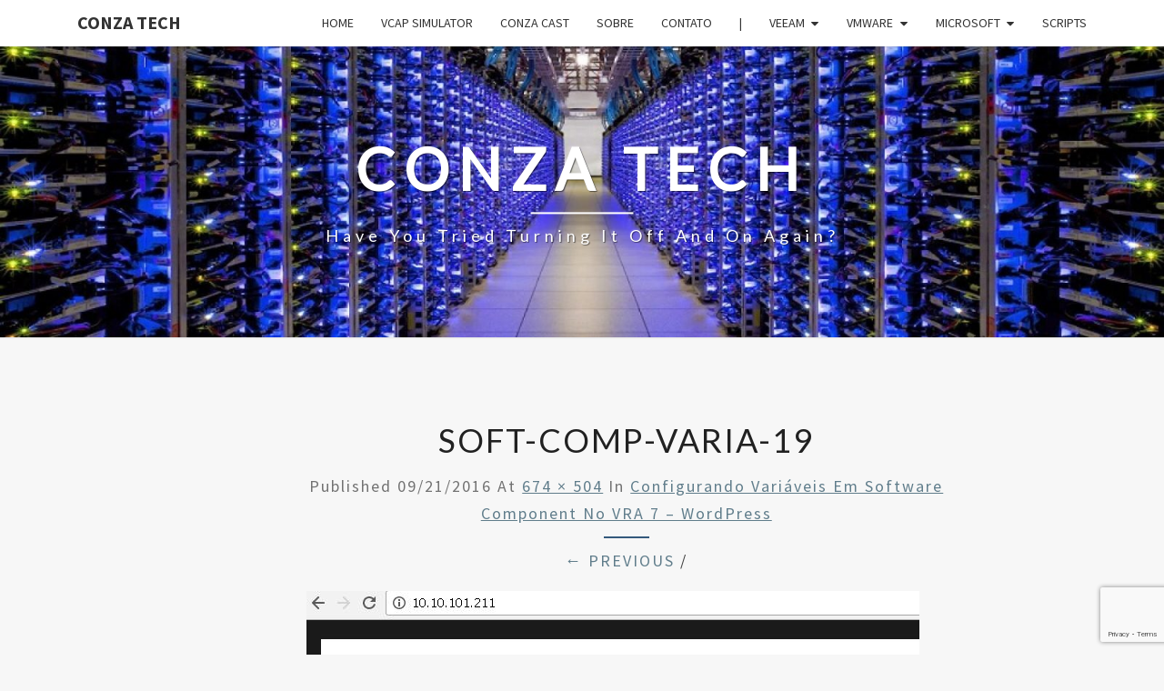

--- FILE ---
content_type: text/html; charset=utf-8
request_url: https://www.google.com/recaptcha/api2/anchor?ar=1&k=6LcjqYsUAAAAALLRUdcq8mlYOK1UUbeeQzav3yzv&co=aHR0cHM6Ly9jb256YXRlY2guY29tOjQ0Mw..&hl=en&v=PoyoqOPhxBO7pBk68S4YbpHZ&size=invisible&anchor-ms=20000&execute-ms=30000&cb=c3oxfda1dgdh
body_size: 48841
content:
<!DOCTYPE HTML><html dir="ltr" lang="en"><head><meta http-equiv="Content-Type" content="text/html; charset=UTF-8">
<meta http-equiv="X-UA-Compatible" content="IE=edge">
<title>reCAPTCHA</title>
<style type="text/css">
/* cyrillic-ext */
@font-face {
  font-family: 'Roboto';
  font-style: normal;
  font-weight: 400;
  font-stretch: 100%;
  src: url(//fonts.gstatic.com/s/roboto/v48/KFO7CnqEu92Fr1ME7kSn66aGLdTylUAMa3GUBHMdazTgWw.woff2) format('woff2');
  unicode-range: U+0460-052F, U+1C80-1C8A, U+20B4, U+2DE0-2DFF, U+A640-A69F, U+FE2E-FE2F;
}
/* cyrillic */
@font-face {
  font-family: 'Roboto';
  font-style: normal;
  font-weight: 400;
  font-stretch: 100%;
  src: url(//fonts.gstatic.com/s/roboto/v48/KFO7CnqEu92Fr1ME7kSn66aGLdTylUAMa3iUBHMdazTgWw.woff2) format('woff2');
  unicode-range: U+0301, U+0400-045F, U+0490-0491, U+04B0-04B1, U+2116;
}
/* greek-ext */
@font-face {
  font-family: 'Roboto';
  font-style: normal;
  font-weight: 400;
  font-stretch: 100%;
  src: url(//fonts.gstatic.com/s/roboto/v48/KFO7CnqEu92Fr1ME7kSn66aGLdTylUAMa3CUBHMdazTgWw.woff2) format('woff2');
  unicode-range: U+1F00-1FFF;
}
/* greek */
@font-face {
  font-family: 'Roboto';
  font-style: normal;
  font-weight: 400;
  font-stretch: 100%;
  src: url(//fonts.gstatic.com/s/roboto/v48/KFO7CnqEu92Fr1ME7kSn66aGLdTylUAMa3-UBHMdazTgWw.woff2) format('woff2');
  unicode-range: U+0370-0377, U+037A-037F, U+0384-038A, U+038C, U+038E-03A1, U+03A3-03FF;
}
/* math */
@font-face {
  font-family: 'Roboto';
  font-style: normal;
  font-weight: 400;
  font-stretch: 100%;
  src: url(//fonts.gstatic.com/s/roboto/v48/KFO7CnqEu92Fr1ME7kSn66aGLdTylUAMawCUBHMdazTgWw.woff2) format('woff2');
  unicode-range: U+0302-0303, U+0305, U+0307-0308, U+0310, U+0312, U+0315, U+031A, U+0326-0327, U+032C, U+032F-0330, U+0332-0333, U+0338, U+033A, U+0346, U+034D, U+0391-03A1, U+03A3-03A9, U+03B1-03C9, U+03D1, U+03D5-03D6, U+03F0-03F1, U+03F4-03F5, U+2016-2017, U+2034-2038, U+203C, U+2040, U+2043, U+2047, U+2050, U+2057, U+205F, U+2070-2071, U+2074-208E, U+2090-209C, U+20D0-20DC, U+20E1, U+20E5-20EF, U+2100-2112, U+2114-2115, U+2117-2121, U+2123-214F, U+2190, U+2192, U+2194-21AE, U+21B0-21E5, U+21F1-21F2, U+21F4-2211, U+2213-2214, U+2216-22FF, U+2308-230B, U+2310, U+2319, U+231C-2321, U+2336-237A, U+237C, U+2395, U+239B-23B7, U+23D0, U+23DC-23E1, U+2474-2475, U+25AF, U+25B3, U+25B7, U+25BD, U+25C1, U+25CA, U+25CC, U+25FB, U+266D-266F, U+27C0-27FF, U+2900-2AFF, U+2B0E-2B11, U+2B30-2B4C, U+2BFE, U+3030, U+FF5B, U+FF5D, U+1D400-1D7FF, U+1EE00-1EEFF;
}
/* symbols */
@font-face {
  font-family: 'Roboto';
  font-style: normal;
  font-weight: 400;
  font-stretch: 100%;
  src: url(//fonts.gstatic.com/s/roboto/v48/KFO7CnqEu92Fr1ME7kSn66aGLdTylUAMaxKUBHMdazTgWw.woff2) format('woff2');
  unicode-range: U+0001-000C, U+000E-001F, U+007F-009F, U+20DD-20E0, U+20E2-20E4, U+2150-218F, U+2190, U+2192, U+2194-2199, U+21AF, U+21E6-21F0, U+21F3, U+2218-2219, U+2299, U+22C4-22C6, U+2300-243F, U+2440-244A, U+2460-24FF, U+25A0-27BF, U+2800-28FF, U+2921-2922, U+2981, U+29BF, U+29EB, U+2B00-2BFF, U+4DC0-4DFF, U+FFF9-FFFB, U+10140-1018E, U+10190-1019C, U+101A0, U+101D0-101FD, U+102E0-102FB, U+10E60-10E7E, U+1D2C0-1D2D3, U+1D2E0-1D37F, U+1F000-1F0FF, U+1F100-1F1AD, U+1F1E6-1F1FF, U+1F30D-1F30F, U+1F315, U+1F31C, U+1F31E, U+1F320-1F32C, U+1F336, U+1F378, U+1F37D, U+1F382, U+1F393-1F39F, U+1F3A7-1F3A8, U+1F3AC-1F3AF, U+1F3C2, U+1F3C4-1F3C6, U+1F3CA-1F3CE, U+1F3D4-1F3E0, U+1F3ED, U+1F3F1-1F3F3, U+1F3F5-1F3F7, U+1F408, U+1F415, U+1F41F, U+1F426, U+1F43F, U+1F441-1F442, U+1F444, U+1F446-1F449, U+1F44C-1F44E, U+1F453, U+1F46A, U+1F47D, U+1F4A3, U+1F4B0, U+1F4B3, U+1F4B9, U+1F4BB, U+1F4BF, U+1F4C8-1F4CB, U+1F4D6, U+1F4DA, U+1F4DF, U+1F4E3-1F4E6, U+1F4EA-1F4ED, U+1F4F7, U+1F4F9-1F4FB, U+1F4FD-1F4FE, U+1F503, U+1F507-1F50B, U+1F50D, U+1F512-1F513, U+1F53E-1F54A, U+1F54F-1F5FA, U+1F610, U+1F650-1F67F, U+1F687, U+1F68D, U+1F691, U+1F694, U+1F698, U+1F6AD, U+1F6B2, U+1F6B9-1F6BA, U+1F6BC, U+1F6C6-1F6CF, U+1F6D3-1F6D7, U+1F6E0-1F6EA, U+1F6F0-1F6F3, U+1F6F7-1F6FC, U+1F700-1F7FF, U+1F800-1F80B, U+1F810-1F847, U+1F850-1F859, U+1F860-1F887, U+1F890-1F8AD, U+1F8B0-1F8BB, U+1F8C0-1F8C1, U+1F900-1F90B, U+1F93B, U+1F946, U+1F984, U+1F996, U+1F9E9, U+1FA00-1FA6F, U+1FA70-1FA7C, U+1FA80-1FA89, U+1FA8F-1FAC6, U+1FACE-1FADC, U+1FADF-1FAE9, U+1FAF0-1FAF8, U+1FB00-1FBFF;
}
/* vietnamese */
@font-face {
  font-family: 'Roboto';
  font-style: normal;
  font-weight: 400;
  font-stretch: 100%;
  src: url(//fonts.gstatic.com/s/roboto/v48/KFO7CnqEu92Fr1ME7kSn66aGLdTylUAMa3OUBHMdazTgWw.woff2) format('woff2');
  unicode-range: U+0102-0103, U+0110-0111, U+0128-0129, U+0168-0169, U+01A0-01A1, U+01AF-01B0, U+0300-0301, U+0303-0304, U+0308-0309, U+0323, U+0329, U+1EA0-1EF9, U+20AB;
}
/* latin-ext */
@font-face {
  font-family: 'Roboto';
  font-style: normal;
  font-weight: 400;
  font-stretch: 100%;
  src: url(//fonts.gstatic.com/s/roboto/v48/KFO7CnqEu92Fr1ME7kSn66aGLdTylUAMa3KUBHMdazTgWw.woff2) format('woff2');
  unicode-range: U+0100-02BA, U+02BD-02C5, U+02C7-02CC, U+02CE-02D7, U+02DD-02FF, U+0304, U+0308, U+0329, U+1D00-1DBF, U+1E00-1E9F, U+1EF2-1EFF, U+2020, U+20A0-20AB, U+20AD-20C0, U+2113, U+2C60-2C7F, U+A720-A7FF;
}
/* latin */
@font-face {
  font-family: 'Roboto';
  font-style: normal;
  font-weight: 400;
  font-stretch: 100%;
  src: url(//fonts.gstatic.com/s/roboto/v48/KFO7CnqEu92Fr1ME7kSn66aGLdTylUAMa3yUBHMdazQ.woff2) format('woff2');
  unicode-range: U+0000-00FF, U+0131, U+0152-0153, U+02BB-02BC, U+02C6, U+02DA, U+02DC, U+0304, U+0308, U+0329, U+2000-206F, U+20AC, U+2122, U+2191, U+2193, U+2212, U+2215, U+FEFF, U+FFFD;
}
/* cyrillic-ext */
@font-face {
  font-family: 'Roboto';
  font-style: normal;
  font-weight: 500;
  font-stretch: 100%;
  src: url(//fonts.gstatic.com/s/roboto/v48/KFO7CnqEu92Fr1ME7kSn66aGLdTylUAMa3GUBHMdazTgWw.woff2) format('woff2');
  unicode-range: U+0460-052F, U+1C80-1C8A, U+20B4, U+2DE0-2DFF, U+A640-A69F, U+FE2E-FE2F;
}
/* cyrillic */
@font-face {
  font-family: 'Roboto';
  font-style: normal;
  font-weight: 500;
  font-stretch: 100%;
  src: url(//fonts.gstatic.com/s/roboto/v48/KFO7CnqEu92Fr1ME7kSn66aGLdTylUAMa3iUBHMdazTgWw.woff2) format('woff2');
  unicode-range: U+0301, U+0400-045F, U+0490-0491, U+04B0-04B1, U+2116;
}
/* greek-ext */
@font-face {
  font-family: 'Roboto';
  font-style: normal;
  font-weight: 500;
  font-stretch: 100%;
  src: url(//fonts.gstatic.com/s/roboto/v48/KFO7CnqEu92Fr1ME7kSn66aGLdTylUAMa3CUBHMdazTgWw.woff2) format('woff2');
  unicode-range: U+1F00-1FFF;
}
/* greek */
@font-face {
  font-family: 'Roboto';
  font-style: normal;
  font-weight: 500;
  font-stretch: 100%;
  src: url(//fonts.gstatic.com/s/roboto/v48/KFO7CnqEu92Fr1ME7kSn66aGLdTylUAMa3-UBHMdazTgWw.woff2) format('woff2');
  unicode-range: U+0370-0377, U+037A-037F, U+0384-038A, U+038C, U+038E-03A1, U+03A3-03FF;
}
/* math */
@font-face {
  font-family: 'Roboto';
  font-style: normal;
  font-weight: 500;
  font-stretch: 100%;
  src: url(//fonts.gstatic.com/s/roboto/v48/KFO7CnqEu92Fr1ME7kSn66aGLdTylUAMawCUBHMdazTgWw.woff2) format('woff2');
  unicode-range: U+0302-0303, U+0305, U+0307-0308, U+0310, U+0312, U+0315, U+031A, U+0326-0327, U+032C, U+032F-0330, U+0332-0333, U+0338, U+033A, U+0346, U+034D, U+0391-03A1, U+03A3-03A9, U+03B1-03C9, U+03D1, U+03D5-03D6, U+03F0-03F1, U+03F4-03F5, U+2016-2017, U+2034-2038, U+203C, U+2040, U+2043, U+2047, U+2050, U+2057, U+205F, U+2070-2071, U+2074-208E, U+2090-209C, U+20D0-20DC, U+20E1, U+20E5-20EF, U+2100-2112, U+2114-2115, U+2117-2121, U+2123-214F, U+2190, U+2192, U+2194-21AE, U+21B0-21E5, U+21F1-21F2, U+21F4-2211, U+2213-2214, U+2216-22FF, U+2308-230B, U+2310, U+2319, U+231C-2321, U+2336-237A, U+237C, U+2395, U+239B-23B7, U+23D0, U+23DC-23E1, U+2474-2475, U+25AF, U+25B3, U+25B7, U+25BD, U+25C1, U+25CA, U+25CC, U+25FB, U+266D-266F, U+27C0-27FF, U+2900-2AFF, U+2B0E-2B11, U+2B30-2B4C, U+2BFE, U+3030, U+FF5B, U+FF5D, U+1D400-1D7FF, U+1EE00-1EEFF;
}
/* symbols */
@font-face {
  font-family: 'Roboto';
  font-style: normal;
  font-weight: 500;
  font-stretch: 100%;
  src: url(//fonts.gstatic.com/s/roboto/v48/KFO7CnqEu92Fr1ME7kSn66aGLdTylUAMaxKUBHMdazTgWw.woff2) format('woff2');
  unicode-range: U+0001-000C, U+000E-001F, U+007F-009F, U+20DD-20E0, U+20E2-20E4, U+2150-218F, U+2190, U+2192, U+2194-2199, U+21AF, U+21E6-21F0, U+21F3, U+2218-2219, U+2299, U+22C4-22C6, U+2300-243F, U+2440-244A, U+2460-24FF, U+25A0-27BF, U+2800-28FF, U+2921-2922, U+2981, U+29BF, U+29EB, U+2B00-2BFF, U+4DC0-4DFF, U+FFF9-FFFB, U+10140-1018E, U+10190-1019C, U+101A0, U+101D0-101FD, U+102E0-102FB, U+10E60-10E7E, U+1D2C0-1D2D3, U+1D2E0-1D37F, U+1F000-1F0FF, U+1F100-1F1AD, U+1F1E6-1F1FF, U+1F30D-1F30F, U+1F315, U+1F31C, U+1F31E, U+1F320-1F32C, U+1F336, U+1F378, U+1F37D, U+1F382, U+1F393-1F39F, U+1F3A7-1F3A8, U+1F3AC-1F3AF, U+1F3C2, U+1F3C4-1F3C6, U+1F3CA-1F3CE, U+1F3D4-1F3E0, U+1F3ED, U+1F3F1-1F3F3, U+1F3F5-1F3F7, U+1F408, U+1F415, U+1F41F, U+1F426, U+1F43F, U+1F441-1F442, U+1F444, U+1F446-1F449, U+1F44C-1F44E, U+1F453, U+1F46A, U+1F47D, U+1F4A3, U+1F4B0, U+1F4B3, U+1F4B9, U+1F4BB, U+1F4BF, U+1F4C8-1F4CB, U+1F4D6, U+1F4DA, U+1F4DF, U+1F4E3-1F4E6, U+1F4EA-1F4ED, U+1F4F7, U+1F4F9-1F4FB, U+1F4FD-1F4FE, U+1F503, U+1F507-1F50B, U+1F50D, U+1F512-1F513, U+1F53E-1F54A, U+1F54F-1F5FA, U+1F610, U+1F650-1F67F, U+1F687, U+1F68D, U+1F691, U+1F694, U+1F698, U+1F6AD, U+1F6B2, U+1F6B9-1F6BA, U+1F6BC, U+1F6C6-1F6CF, U+1F6D3-1F6D7, U+1F6E0-1F6EA, U+1F6F0-1F6F3, U+1F6F7-1F6FC, U+1F700-1F7FF, U+1F800-1F80B, U+1F810-1F847, U+1F850-1F859, U+1F860-1F887, U+1F890-1F8AD, U+1F8B0-1F8BB, U+1F8C0-1F8C1, U+1F900-1F90B, U+1F93B, U+1F946, U+1F984, U+1F996, U+1F9E9, U+1FA00-1FA6F, U+1FA70-1FA7C, U+1FA80-1FA89, U+1FA8F-1FAC6, U+1FACE-1FADC, U+1FADF-1FAE9, U+1FAF0-1FAF8, U+1FB00-1FBFF;
}
/* vietnamese */
@font-face {
  font-family: 'Roboto';
  font-style: normal;
  font-weight: 500;
  font-stretch: 100%;
  src: url(//fonts.gstatic.com/s/roboto/v48/KFO7CnqEu92Fr1ME7kSn66aGLdTylUAMa3OUBHMdazTgWw.woff2) format('woff2');
  unicode-range: U+0102-0103, U+0110-0111, U+0128-0129, U+0168-0169, U+01A0-01A1, U+01AF-01B0, U+0300-0301, U+0303-0304, U+0308-0309, U+0323, U+0329, U+1EA0-1EF9, U+20AB;
}
/* latin-ext */
@font-face {
  font-family: 'Roboto';
  font-style: normal;
  font-weight: 500;
  font-stretch: 100%;
  src: url(//fonts.gstatic.com/s/roboto/v48/KFO7CnqEu92Fr1ME7kSn66aGLdTylUAMa3KUBHMdazTgWw.woff2) format('woff2');
  unicode-range: U+0100-02BA, U+02BD-02C5, U+02C7-02CC, U+02CE-02D7, U+02DD-02FF, U+0304, U+0308, U+0329, U+1D00-1DBF, U+1E00-1E9F, U+1EF2-1EFF, U+2020, U+20A0-20AB, U+20AD-20C0, U+2113, U+2C60-2C7F, U+A720-A7FF;
}
/* latin */
@font-face {
  font-family: 'Roboto';
  font-style: normal;
  font-weight: 500;
  font-stretch: 100%;
  src: url(//fonts.gstatic.com/s/roboto/v48/KFO7CnqEu92Fr1ME7kSn66aGLdTylUAMa3yUBHMdazQ.woff2) format('woff2');
  unicode-range: U+0000-00FF, U+0131, U+0152-0153, U+02BB-02BC, U+02C6, U+02DA, U+02DC, U+0304, U+0308, U+0329, U+2000-206F, U+20AC, U+2122, U+2191, U+2193, U+2212, U+2215, U+FEFF, U+FFFD;
}
/* cyrillic-ext */
@font-face {
  font-family: 'Roboto';
  font-style: normal;
  font-weight: 900;
  font-stretch: 100%;
  src: url(//fonts.gstatic.com/s/roboto/v48/KFO7CnqEu92Fr1ME7kSn66aGLdTylUAMa3GUBHMdazTgWw.woff2) format('woff2');
  unicode-range: U+0460-052F, U+1C80-1C8A, U+20B4, U+2DE0-2DFF, U+A640-A69F, U+FE2E-FE2F;
}
/* cyrillic */
@font-face {
  font-family: 'Roboto';
  font-style: normal;
  font-weight: 900;
  font-stretch: 100%;
  src: url(//fonts.gstatic.com/s/roboto/v48/KFO7CnqEu92Fr1ME7kSn66aGLdTylUAMa3iUBHMdazTgWw.woff2) format('woff2');
  unicode-range: U+0301, U+0400-045F, U+0490-0491, U+04B0-04B1, U+2116;
}
/* greek-ext */
@font-face {
  font-family: 'Roboto';
  font-style: normal;
  font-weight: 900;
  font-stretch: 100%;
  src: url(//fonts.gstatic.com/s/roboto/v48/KFO7CnqEu92Fr1ME7kSn66aGLdTylUAMa3CUBHMdazTgWw.woff2) format('woff2');
  unicode-range: U+1F00-1FFF;
}
/* greek */
@font-face {
  font-family: 'Roboto';
  font-style: normal;
  font-weight: 900;
  font-stretch: 100%;
  src: url(//fonts.gstatic.com/s/roboto/v48/KFO7CnqEu92Fr1ME7kSn66aGLdTylUAMa3-UBHMdazTgWw.woff2) format('woff2');
  unicode-range: U+0370-0377, U+037A-037F, U+0384-038A, U+038C, U+038E-03A1, U+03A3-03FF;
}
/* math */
@font-face {
  font-family: 'Roboto';
  font-style: normal;
  font-weight: 900;
  font-stretch: 100%;
  src: url(//fonts.gstatic.com/s/roboto/v48/KFO7CnqEu92Fr1ME7kSn66aGLdTylUAMawCUBHMdazTgWw.woff2) format('woff2');
  unicode-range: U+0302-0303, U+0305, U+0307-0308, U+0310, U+0312, U+0315, U+031A, U+0326-0327, U+032C, U+032F-0330, U+0332-0333, U+0338, U+033A, U+0346, U+034D, U+0391-03A1, U+03A3-03A9, U+03B1-03C9, U+03D1, U+03D5-03D6, U+03F0-03F1, U+03F4-03F5, U+2016-2017, U+2034-2038, U+203C, U+2040, U+2043, U+2047, U+2050, U+2057, U+205F, U+2070-2071, U+2074-208E, U+2090-209C, U+20D0-20DC, U+20E1, U+20E5-20EF, U+2100-2112, U+2114-2115, U+2117-2121, U+2123-214F, U+2190, U+2192, U+2194-21AE, U+21B0-21E5, U+21F1-21F2, U+21F4-2211, U+2213-2214, U+2216-22FF, U+2308-230B, U+2310, U+2319, U+231C-2321, U+2336-237A, U+237C, U+2395, U+239B-23B7, U+23D0, U+23DC-23E1, U+2474-2475, U+25AF, U+25B3, U+25B7, U+25BD, U+25C1, U+25CA, U+25CC, U+25FB, U+266D-266F, U+27C0-27FF, U+2900-2AFF, U+2B0E-2B11, U+2B30-2B4C, U+2BFE, U+3030, U+FF5B, U+FF5D, U+1D400-1D7FF, U+1EE00-1EEFF;
}
/* symbols */
@font-face {
  font-family: 'Roboto';
  font-style: normal;
  font-weight: 900;
  font-stretch: 100%;
  src: url(//fonts.gstatic.com/s/roboto/v48/KFO7CnqEu92Fr1ME7kSn66aGLdTylUAMaxKUBHMdazTgWw.woff2) format('woff2');
  unicode-range: U+0001-000C, U+000E-001F, U+007F-009F, U+20DD-20E0, U+20E2-20E4, U+2150-218F, U+2190, U+2192, U+2194-2199, U+21AF, U+21E6-21F0, U+21F3, U+2218-2219, U+2299, U+22C4-22C6, U+2300-243F, U+2440-244A, U+2460-24FF, U+25A0-27BF, U+2800-28FF, U+2921-2922, U+2981, U+29BF, U+29EB, U+2B00-2BFF, U+4DC0-4DFF, U+FFF9-FFFB, U+10140-1018E, U+10190-1019C, U+101A0, U+101D0-101FD, U+102E0-102FB, U+10E60-10E7E, U+1D2C0-1D2D3, U+1D2E0-1D37F, U+1F000-1F0FF, U+1F100-1F1AD, U+1F1E6-1F1FF, U+1F30D-1F30F, U+1F315, U+1F31C, U+1F31E, U+1F320-1F32C, U+1F336, U+1F378, U+1F37D, U+1F382, U+1F393-1F39F, U+1F3A7-1F3A8, U+1F3AC-1F3AF, U+1F3C2, U+1F3C4-1F3C6, U+1F3CA-1F3CE, U+1F3D4-1F3E0, U+1F3ED, U+1F3F1-1F3F3, U+1F3F5-1F3F7, U+1F408, U+1F415, U+1F41F, U+1F426, U+1F43F, U+1F441-1F442, U+1F444, U+1F446-1F449, U+1F44C-1F44E, U+1F453, U+1F46A, U+1F47D, U+1F4A3, U+1F4B0, U+1F4B3, U+1F4B9, U+1F4BB, U+1F4BF, U+1F4C8-1F4CB, U+1F4D6, U+1F4DA, U+1F4DF, U+1F4E3-1F4E6, U+1F4EA-1F4ED, U+1F4F7, U+1F4F9-1F4FB, U+1F4FD-1F4FE, U+1F503, U+1F507-1F50B, U+1F50D, U+1F512-1F513, U+1F53E-1F54A, U+1F54F-1F5FA, U+1F610, U+1F650-1F67F, U+1F687, U+1F68D, U+1F691, U+1F694, U+1F698, U+1F6AD, U+1F6B2, U+1F6B9-1F6BA, U+1F6BC, U+1F6C6-1F6CF, U+1F6D3-1F6D7, U+1F6E0-1F6EA, U+1F6F0-1F6F3, U+1F6F7-1F6FC, U+1F700-1F7FF, U+1F800-1F80B, U+1F810-1F847, U+1F850-1F859, U+1F860-1F887, U+1F890-1F8AD, U+1F8B0-1F8BB, U+1F8C0-1F8C1, U+1F900-1F90B, U+1F93B, U+1F946, U+1F984, U+1F996, U+1F9E9, U+1FA00-1FA6F, U+1FA70-1FA7C, U+1FA80-1FA89, U+1FA8F-1FAC6, U+1FACE-1FADC, U+1FADF-1FAE9, U+1FAF0-1FAF8, U+1FB00-1FBFF;
}
/* vietnamese */
@font-face {
  font-family: 'Roboto';
  font-style: normal;
  font-weight: 900;
  font-stretch: 100%;
  src: url(//fonts.gstatic.com/s/roboto/v48/KFO7CnqEu92Fr1ME7kSn66aGLdTylUAMa3OUBHMdazTgWw.woff2) format('woff2');
  unicode-range: U+0102-0103, U+0110-0111, U+0128-0129, U+0168-0169, U+01A0-01A1, U+01AF-01B0, U+0300-0301, U+0303-0304, U+0308-0309, U+0323, U+0329, U+1EA0-1EF9, U+20AB;
}
/* latin-ext */
@font-face {
  font-family: 'Roboto';
  font-style: normal;
  font-weight: 900;
  font-stretch: 100%;
  src: url(//fonts.gstatic.com/s/roboto/v48/KFO7CnqEu92Fr1ME7kSn66aGLdTylUAMa3KUBHMdazTgWw.woff2) format('woff2');
  unicode-range: U+0100-02BA, U+02BD-02C5, U+02C7-02CC, U+02CE-02D7, U+02DD-02FF, U+0304, U+0308, U+0329, U+1D00-1DBF, U+1E00-1E9F, U+1EF2-1EFF, U+2020, U+20A0-20AB, U+20AD-20C0, U+2113, U+2C60-2C7F, U+A720-A7FF;
}
/* latin */
@font-face {
  font-family: 'Roboto';
  font-style: normal;
  font-weight: 900;
  font-stretch: 100%;
  src: url(//fonts.gstatic.com/s/roboto/v48/KFO7CnqEu92Fr1ME7kSn66aGLdTylUAMa3yUBHMdazQ.woff2) format('woff2');
  unicode-range: U+0000-00FF, U+0131, U+0152-0153, U+02BB-02BC, U+02C6, U+02DA, U+02DC, U+0304, U+0308, U+0329, U+2000-206F, U+20AC, U+2122, U+2191, U+2193, U+2212, U+2215, U+FEFF, U+FFFD;
}

</style>
<link rel="stylesheet" type="text/css" href="https://www.gstatic.com/recaptcha/releases/PoyoqOPhxBO7pBk68S4YbpHZ/styles__ltr.css">
<script nonce="wVN-4o2JrK0nBq2ioKlWnA" type="text/javascript">window['__recaptcha_api'] = 'https://www.google.com/recaptcha/api2/';</script>
<script type="text/javascript" src="https://www.gstatic.com/recaptcha/releases/PoyoqOPhxBO7pBk68S4YbpHZ/recaptcha__en.js" nonce="wVN-4o2JrK0nBq2ioKlWnA">
      
    </script></head>
<body><div id="rc-anchor-alert" class="rc-anchor-alert"></div>
<input type="hidden" id="recaptcha-token" value="[base64]">
<script type="text/javascript" nonce="wVN-4o2JrK0nBq2ioKlWnA">
      recaptcha.anchor.Main.init("[\x22ainput\x22,[\x22bgdata\x22,\x22\x22,\[base64]/[base64]/[base64]/bmV3IHJbeF0oY1swXSk6RT09Mj9uZXcgclt4XShjWzBdLGNbMV0pOkU9PTM/bmV3IHJbeF0oY1swXSxjWzFdLGNbMl0pOkU9PTQ/[base64]/[base64]/[base64]/[base64]/[base64]/[base64]/[base64]/[base64]\x22,\[base64]\\u003d\x22,\[base64]/UMKABUbCsgQbw5RcX3nCtsKFw5Mnwo3CqsKJC3wjwrZSSjFrwr96FMOewpdSZMOKwoXClml2wpXDiMO7w6kxcwl9N8ONfStrwqduKsKEw67Cl8KWw4AywqrDmWNVwq9OwpVoRwoIBMOiFk/DkzzCgsOHw6Qfw4Fjw611YnpaGMKlLg7CqMK5Z8O7J11dZB/DjnVrwofDkVNjFsKVw5Bfwq5Tw40Kwo1ad3xyHcO1dsONw5hwwoB9w6rDpcKCOsKNwodnOggAQMK7wr1zKCYmZD0DwozDicOiEcKsNcO4OizChwLCq8OeDcKoDV1xw4bDpsOuS8O0wpotPcKSCXDCuMOjw53ClWnCnAxFw6/CtcOAw68qWUN2PcKbCQnCnCDCoEURwp7Dp8O3w5jDmDzDpyB5NgVHScK1wqstJcO7w71RwqdTKcKPwqvDssOvw5oOw4/CgQpoCAvCpcOBw6hBXcKsw5DDhMKDw5DCmAo/woNmWiUbUmoCw6Vkwolnw6xiJsKlL8OMw7zDrUp9OcOHw4/DhcOnNlRHw53Ct1jDrFXDvRfCg8KPdTh5JcOed8OHw5hPw5/[base64]/DcK/RiDDvXPCrsODw6HDmMKLdcKtwpsYwr/Co8Kbwo5SNcO8wprCvMKJFcKJewPDnsO4AR/Dl2xbL8KDwr3Cm8OcR8KqQcKCwp7CjGvDvxrDiDDCuQ7CvsOZLDoBw7Fyw6HDn8K8O3/Dr3/CjSsTw7fCqsKeDcKjwoMUw4BHwpLClcOwfcOwBmbCuMKEw57DvivCuWLDhMKsw41gDcO4VV08SsKqO8KwDsKrPXsKAsK4wq8ADHbCh8KHXcOqw6A/wq8cVk9jw49Owq7Di8KwfcKxwoAYw4jDrcK5woHDonw6VsKMwoPDoV/[base64]/[base64]/[base64]/F0bCj0nDhWbCh8K9OH/DkwcpDgzCkBgIw5bDqMOHdj/[base64]/dWs0L8KBG8Kiwp1/w6LCgTNuNjnDsRYTAMK1C0tUMAgLP2UpFDzCgWXDsFzDijQPwpAaw45eYcKSIn8fCsKdw5rCpcOSw5fCs1RQw54AQsKWIsOuX3HCvVxdwrZycHHCsiDCs8Opw7DCpE5qaRbChyxPVMOXwrFhHRJKd19iZmNxMFfCo17CmcKoFBHDogjDpzjCqx/DnjPDvyfDpRbDsMOzBsK1NUnDqMOiZFcrNAtYZh/Ct3sXYw5OY8OZw5bCucOqWsOlSsO1GsKuUh0PUFF1w7PCmsOvYUBPw7rDhnHChsONw7bDsEPCnkI6w5FDwod/KcKvwpPDr3YtwoHDhWTChsOfFcOvw7MnTMK5SHZGCsKuwrttwrXDmxfDi8OPw4DDv8KKwqsCw5zCnVfDtcKhD8KAw6LCtsO+wqfCgm3Cil1Gb2XCsDNsw44lw6bDoRXDt8Kxw7LDiCsGccKjw7zDjsOuLsOawqI/w7fDuMONw7zDrMO7wqnCtMOiaxgDaT0Hw4lDA8OIDcKoeyRddj9/w4DDucONwrhbwp7DpSpJwrk1wqHCsgfCvhAzwo/DlybCuMKOYil3YxLCmcKzUsKkw7cgcsKhw7PCtw3Cr8O0B8OlGWLDlTcCw4jCnyHDl2UlScKjw7LCrjnCiMKvL8KIey9EQ8OSwrsvOgjDmi/CgXE3Z8O5E8OlwqfDjSzDqsOidDzDtg3DnE0jYcKewoXCmQ3DnRjCk1/DoE7Dl3jDpDFEOhPCv8KJAsKuwoPCtsKkYzEYw7nDrsOcw7coejtOK8KMwqA+CsOGw7Vww6jDtsKkHScowovCpCsqwrfDn0NpwqENwqNxRl/CgMORw7DChsKxcwrCtUDCoMKxP8OUwqpmQFDDrl/DvlE5GsOTw5JeR8KgHg7Dg3zDsxJPw6lXdR3DksKfw6g1wrnDqB3Ds2F9FRB7OMODAzAIw45IKMOFw6s8wo1RWRQsw5sNw4XDgcOmDsOYw6vCo3XDiV4qHl/[base64]/w7XCsCZrbMK/dsK7UcKgBjzDtEnDt8OdwpvCm8Kew77DvMOZa8KnwrglYMKPw74/wpvChCcZwqQ5w7XCjw7DhCBrM8KXBMOscwVrwoEqTcKbDsOFeBwxJk/Dpx/DoknCgg3Dl8K+c8Oawr3DmQlhwpEoH8KqMVHDvMO+w7RkTW1Dw4Qfw4h6ZsOVwqE2JDLDjzY1w59cwoQQCVIJw5vClsOEWUrDqC/Dv8KhasKnOMKKJBNUccKmwpHCoMKqwptjecK1w590JjU2VyPDlcKrwqhIwq83bMK7w6kVKnZbPyTDuBdzw5PCv8KRw4DCnFpfw6I2XxXCl8Ofe1R2wqnCgsKRVgBlLn/[base64]/DnMOXwpMtCMOVw4jCisOwwp/DlUY1BWvCmsKgw6HDunwZw5DDgsKtw4d0woDDtsKfw6XDsMKuaCATwqfCmF/Ds2YywrnCnMKvwosxJMKew4dUJcK9wq0GNsKewr7Cr8OwbcO0HcKOw7/CgEDCv8Kaw7UnR8O0NMK2XsOdw7bCpMOxGMOsbBHDqzosw6Vyw7LDoMOIAsOmBcOAAcOUEC8NWwvDqDXCi8KCDAFDw6wpw5bDt1RbFwPCrz1UfcOFa8OZw4TDqsORwr/CgSbCrS3DuH9+wprCqATCiMOQwo7DngnDm8KBwoREw5t8w7kcw4QeKzvCnjLDl1wRw7vCqy4FBcOow78QwrV7BMKrw7/[base64]/wpzDj1XDl0zChWzDuSDCsMK8BD4jw7PDiDtEw7HCrcOOITXDpcOtK8Otw4hzGcKrwq5QazvDonTCjlnDhmtxwotTw4E0QcKXw687woB/D0ZBw6/[base64]/Q8Onw6Y+w7UGMVXDuWoxwrBuBUHDpcOswptad8KUwogcQx9Jwppmw6E5S8OKTRTDgUkQRMOUCRIMN8KQwphOwobDscOcRHPDuSTDnE/CpsO/I1jCnMOww6DCo13CkMKww4PDuRkJwp/Co8O8YEJCwoEzw6UhWRHDoVdWPMOYw6RtwpHDpAw1wo5bJcOyT8K0wqDCgMKfwr3DpXohwqhiwojCj8O3w4PDoFPDmcOqNMKBwqTCuw5VeBAaSxjCkcKWwoRswp5dwqw/K8KQI8KvwpDCuArCkw5Vw7JODXrDgMKPw69geUpRDcOUwpQaX8OkTVJjw7tBwpgkL37DmMKLw6fDqsOXJ1IHw7XDtcK8w4/DhC7DjTfDqXHDp8KQw75ww6Erw4zDkhfCmm8ywpAudADDiMKyeTzDosKzLjPDrsOLXMK8UgjDlsKEw7HCjXEXacO7w5TCixEtw5V1w7rDjAMRw5gpRA14ccO7wrF3w5gmw50rEn9/w7IxwpZgU2I8AcOBw4bDtUhIw6dQdxdJMS/[base64]/esKrUQ96wqnCnigZw6DCsVPCpsOPYcOXeyHCrMOHwrLDtsKuw5kLw5PCqsOswr/CulRdwrB7M3PCkMKcw4rCr8KPKgIGIAITwrY/UMK8woxAfcKJwrXDqMKiwqPDhcKuw6how7DDucO4w5VcwqwawqTCjBVdCMK+PlRywoXCu8OAw6pYw555w4PDoDwtbsKNFcKYFWglEVdYIH8RBQ7Csz/DmwjCh8KowpguwrnDtMOeRCg/TD0ZwrldI8KnwovDgcOgwqRdOcKQw7sqW8KXwrYAKMKgDDXCrMO2URDCjMKoLX8eCcKaw6VkbCRuLmDCocOtQFJVGjzCnxI1w53CtzhWwqPCmRTDhiZdw57Cn8O7eUXCnsOracK3w5d8eMOmwqZ4w4pawrzCh8Ofw5YNZhDCgcOtBHMTwr/Cvg9iAsOOECDDnk48aVfDu8KANGPCqMOFw7Bswq7CpcKhD8OjfwHCgMOPJC5PE3UkcsOCEVYPw6leC8Ogw5jCiXBAMm3DowfCjAUQaMKrwr9JQkkZMS/CoMKfw4k7J8KCeMOwZTVGw6IOwrXChRbCnMKaw5HDv8K6w4PDiRwGwrfCu2Nlwp/Ds8KLT8KQw4zCn8KgZnTDgcKoYsKZCsKLw7V/[base64]/Dg8OnwqPDkMKZwofCjllvIMKFwpjCmHIpw4zDj8OTI8Osw6HCh8ODFi0Vw6zCjmA/w6LCgMOtclkbDMO1ZiPCpMOVw4jDv1xcDMKVUkjCvcKYWz8KeMKkX1FFw4DCnUU2woVlIlfCiMK8woLDu8Kew6DCpsOlL8ORw6XCh8OPRMO3w4XDhcK4wpfDl2sHP8Opwq7DscOyw4k/CjQsRsOqw67Dkzdaw6xGw57DuBFAwqPDgUTCosK/w6TDncKcw4HCjMKlWcKQKMK1WMOqw4B/wq9mw5dyw5bCt8OTw44gZ8KwZmjCvj3CsxvDqcKbwqXCjF/ChcKCbB5bfDnCnTHCksOzH8OkRnzCv8OhAnMxbMOtdFjCrMKSAcOewq9vV2U7w53DnMKzw7nDnjUzwqLDjsKmLMKZC8K8WyXDkmpzegrDmnTDqi/CgSgywpZTP8Orw71AEsOpccKJLMOGwpZyeS3Dt8KSw6NsGsO6w58ewpvCnUtWw7PCuGpAd1tJLQTCpMKRw5BWwrnDhsOSw6Z/w6nDoGgVw58SasKse8O8RcKawo/CtMKsChvCp0AXwoduwokXwpwFw4RTLMKcw5jCizs0GsOGL1nDmMOVBH7DrUVAdWDDvyjCn2zDocKEwp9qwrYLAxnDmWYNwqjChcOFw7l3dcOpPwzDh2DDpMK7w51DecOhw6cta8OqwqPDocKMw4nDmsOuwqFWw611QsO/wp1SwqbDkTQbBsO9w7XDiCh0w6fDmsOdQxh9w4ZYwpTCscKgwrdBIsKjwpg3wojDjsOSAsK5GcORwolOBj7CnMKrwo1EJATCn0rCrzwJw5/CrUgXwrnCnsOsFsKqDjo9w5rDksKoZWvDq8K7PUvCiVPDshTDgCM0fsORB8K5asOdw4pDw5EuwrvDncK/[base64]/CgMOXw7MedMKGwpgkwpDDlR8iOz80w6nDpGYfw7jCvMK5DcODw40YFsOrL8OFw4kIw6HDo8K9wqDClhjClB7CsDPDgAfDhsOOU0XCrMOdw7VTOFnDqCHDnlXDiTzCkBgZwq7DpcK5AgNCw5ANw5TDjMO9wrQ6DsK6fMKJw5wowo52RcKJw77CnsOvw4VQeMOtHx/[base64]/DsMKJWVAPw7hHN8OMw4PDpMOWw5l9L0sqwoh/W8K2HhLDm8K5wqcyw5PDnsONNcKiCMKld8KPG8K5w4PCoMOwwo7DvXDCk8OREsKUwqAsCCzDpgDCscKhw6zChcK8w7TCs0rCocOzwpkFRMKeccK1ViU0w4lWwocTcnMiKsOsXz3DoALCr8O1aA/CjyvDsFUEEsOQwo7ChMOfw4Vow44Jw5haG8OpFMK6DcK8woMEQ8Kdw5wzFQXCo8KRQcK5wojCpcOtHMKNGiPCgEJgwp52WxnCoiwbCsKmwrvDrU3CjytaDcO/XWrCvAjCgsOSR8OVwoTDu28AMMOuYcKnwq5KwrfDmG7DqzkWw67DncKqSsO6WMONw7xnw4xod8OCFQYEw5YfKCPDgMKQw4FxQsORwpzDvB1bEsOHw67Dm8Kaw5/CmQ5YTMOMEsKowrRhDFZIwoAbw6HDrMK4w6wpViDDnATDgsKAw4VMwo5DwrvCggdJI8OReggpw6fCk03Dr8OTw7JXwp7ChMOtOmd9PcOewonCo8OpYMO5w781wpshwoIebMOgw6DCgMOSw5LCucOQwqMILsOlKnrCsitxw7saw5tSI8KmDj4/OjfCq8KLa0RSAkNDwqsPwqDCviHCkEpKwqoYHcKMQMKuwr9uV8KYOmYcwovCtMKGWsOYwqPDj01UF8KIw4fCiMOeDy/[base64]/CsWMzSHvDlX9fAMOBQMOHET7ChFHDtcO7wr4kwrFQWEXCucOuw68zCifCrVfDgCkkPsOuw7PDozh5w77Cv8OiMnQdw6XCnMKmTUPChjEpw4VhXcK0XsKlw4rDoHHDucKCwo7ChcKBw6F6aMOFw43ChkgNwp7DlsOGfDLDggU1HH/Cs2XDrcOkw5NXLCTDqk/Dq8ONwrYwwqzDsEDDqgwCwqXCpA/CvcOuJ0RiOmPCnSXDu8O9wrjCocKZbXfCjVXCgMO6R8OCw4PChRREw447AMKkVxFaKMOow4UIwo/Dj3FkTcKIBA1nw4TDtcO/wrjDtMKywrvCuMKuw6kjHcK/woxWwrPCq8KMAFoBw4bDt8Kewp/CvcKgY8K0w6UOCkx5w5svwrwNE2Qnwr95AcKzw7g/LBDCuFxSDyXDnMKpwpXCncOkw6BCbHLDpxHDqx/[base64]/DmsO0w6zDnsOEEsKSw4sRSn/Co10RDhXDn8OFHRnCpHrDgxkLwrdOBz/[base64]/CoAF3wpvCugzCkMK8O8Krw5jCiA5Cw6FiOsOsw5FKO2fCjGdlMMOnwrvDtsO2w5LCiA5ewr8iYQnDpgjCqEDDmsOJbisLw6HDiMOEw4bDtsK+wrDCjsOqXAHCkcKRwpvDll0Nw7/CoX3DlMOgUcOJwrvCgMKEZjTDiW/CjMKQK8KawonCiGVIw7zCksOew4FbA8OZQGXDqcKjY2Aow7DCvkIbd8Okw4QFPMKsw6cLwp8pw6Q0wogLTMK7w53CvsKZwpTDpsKFIR7DniLCiRLCr05Uw7PCmzUaOsK6wp8+PsO4BXt6BBxnV8OnwoTCmMOlw5jCk8K2DMOTEmI/AcKBQ2k7wrnDq8O+w6bCsMOWw5wGw5xBBcKbwp/DiB7DlEEGw6QQw6kVwqHCpWddAVZFwr9ew4bCh8KxR20aXcOWw41jGkQdwolGw4MoL2gnwojChnDDtFIYDcKgUzvCjMOmKgl0H0fDicOow7jClQZRDcOGw4DCrGJLGwrDtADDunA6wokzLMKCw7fCpMKUA38Cw6fChR3CpEBRwqonw5nClGYpYxw8wrvCkMKrIsKzDT/ChXXDt8K6wrrDlGVERcKQOnDCiCbCncOpwoBCGTbCv8K7XB4KLznDhsKEwqBXw47DhMOBw7bCrMO/wo/CjwHCvkUcL3hjw7DCiMOjKWrDj8Ogwoc5w4TDn8ONwqHDlMO0w5bDrMK0wo7CocOWPsOqQcKNwo3CuSByw5HCmAs6IcKOLQI/McO1w4BIwqcUw4jDucORCkpgwroaaMOXwrlXw4XCqS3CoV/Ct3Ucwp/ChHdZw6lUHWXCmH/DnsKsFMOrT2kvU8OVS8OgLGvDikjCqcKFUkjDq8OPwrrCmAsxcsOYdcOFw6wlV8Ouw5HCm04ow6rCp8KdJjnDj0/CnMKFw7fCjRnDsmR/Z8OQNTDCkl/CtMOPwoU5YsKaZkYTb8Kew4DCtATDgsKaO8O6w6jDksKLwoA7fmjCsk7DkSEFw7x5wpXDjsKGw4nCvsKtw5rDjDBvXMKYUmYObG/DiXR/wpvDkRHCjHrCmsOiwohTw4kLHMKGJ8OceMO8w59fbijDgMK0w6ddfcO+ejLDqcKUw6DDncK1ZxzCumcYQMKpwrrCgn/Cmy/[base64]/[base64]/DqcKiE8OtNR3DojDDkcOnAw/Dg8K8wqXCtMKwecKbfsKqJMOHV0fDqcKmFEwFwrVAbsKXw4gGw57DqcK2OBh9wowHX8K5SsKdDibDo0XDjsKII8OzfsO/CcKAYVluw7czwpkLw6FDYMOtw6TCsmXDvsOww4bCj8KQw5vCucKlwrLCmcOQw7HDmBNNTFsMasOkwrpPYFDCrRHDoArCs8K3DMOiw4F5fMKjLsK5SMK2QE1rDcOwMlAyEzHCm2HDkCV0C8OLw7PDssOWw4IAFlTDrFolwojDsBTChFB/wovDtMKjTxHDrU7CgsO8DSnDsnnCtMOzHsO5X8K8w73DqsKbwpkdw6TCssOPUCnCrDLCqTnClglFw7nDhVIlH3VNKcOtf8K7w7XDk8KFEMOuwrEFNsOWw6LDhsKEw6vDp8Kww4jCvmTDnw/[base64]/CiG7Drx57wpfCmcK/w7QOwrXDqzI2wpDClmhZFMOEHsOPwphFw5lpw7zCssO5WilXw65Nw5XCjmDDgnvDkU3DgUwpw5paRsOHQG/DrjEwQlQhacKLwqzCmD9Mw6PDsMK4w4rDhmAEGWELw7LDj13DkUB/NQ5GEcK7wplHcsKxw6vDsj0kDsKewrvCgcKqT8O7J8ONw5tmZcOyXhA0cMKxw4jDg8Kww7Jtw5sJHHjCt3/CvMKrw6zDtMKiHUBAIjgNFBbDmmfCtWzDsBJdw5fCkTzCg3HClcK1w50fwqskGkl4E8KKw5vDshMxwq3CoxdBwrLCpXQ8w4Euw71Vw7UMwp7Cj8OBcMOowr0HO3BKwpDDmkLDvsKZdlh5w4/CpE0xMcK7BB5jEi5nbcOPwoLDvcOVX8K8woXCnizDlS/DvXUxw5bCmRrDryHDkcO4J1AIwqvDhT7CiiTDssKEEhcdI8Oowq8TF0jDlMKUw5DCrcKsXcOTwqgMOQsEZw/CiH/CucOkOcOMdznClDFPUMKqw49wwqxNw7zCncOywpnChsOCXcOaYSfDj8OFwpnDuFpmwqlrEsKow79iaMO4NHPDiVTCp3Y6DcKkKSLDp8Kwwq3DvzvDpnvDu8KuWkpcwpTCggDCgl7Cqx11LMKKGsOZJkLDnMKjwqzDv8KvUgLChzU7K8OXM8Olwo5/w5rCscO3HsKEwrfCvAPCvR/ClEETesK7UDEKw43ChkZqFcO8w7zCqXnDsi44w7d3wr4TBRLCihXDgRLDq03DnwHDlwXCosOYwrQ/w5Bow5bDlWtowrN5woDCpGTCiMKTw4nDusOeYMO0w71CCARrw6rCkcOAw4cww5LCsMOPHQHDiDXDgH7CrsOAb8OCw6hqw4BZwrp7w4wFw4Q1wqLDuMK2LcObwpLDncOmWsK3ScO4NsKiDcO1w6zCunBQw4pgwoRkwq/[base64]/DucOvwqPCkcK2wo7CuMKuSMKmwqFcwrAIwotlw5nCgB4Vw4rCqSTDsVXDvRF3ZMOcwohaw4UBDMOkwqbCocKddxnCvj0iUzTCvMKfEsK8woPCkzLCsnEIXcKCw659w5x/Ggo7w7jDqMKRZ8OefMKXwqx1wrDCo0/CkcK9OhjDgALDrsOcwqF2MRTDtldkwoY1w7E9GhjDqMO0w5RuNk7CssKKYgjDnmw4wr7CuDzCiVLDikglwqzDmw/Dvz1fUWd2w7rCmT3ClMK5chBlaMKXXmjCmcO+wrbDmBTDncO1RnFcw7JOwqhVSxvCmS7DicO4w44Ow4DCsTvDui54wrvDkidCTmcmwowZwprDssObw6omw4QdasOcbXkpEhUaRnvCssKzw5ATwo83w5rDg8OoKsKqLcKRDE/Cu3bDkMOJSi8fQkh+w7tkG0/DssKuYcK/wrHDhVLCksOBwrvDqMKNw5bDkyjCnMOuclHDgcKlwobDgsK6w5DCuMKqEDHCrEjDj8OUwpbCmcOOT8K2w57Ds1otIRweYcOmd1V/E8O1OcOwMkcxwrLDqcOyKMKhRkYgwr3Dn1UrwpwdCsK5wo/[base64]/VT0Faw50w7rDnEU3FSB0w79Jw6wZwp3CiXlMEyNWHzjCgsKBw7xLSCMeMsOVwp/DmjrDu8OYOnXDqRtlFR9/wqDCoiwUwpsga2fCrcOhwpHChhDCmCDDtzJew7XDiMK7woc0w4pAPmjChcK9wq7DisOYRcKbGMOlwqUSwos2W1nDvMOYw4vDlTccRCvCg8Oqf8Oww5lswqHCold6EsOJDMK8YkvDnm0CHD/DlV3Du8OYwpAdc8KQQcKtw5g4GsKDJsOrw5jCsnnCrMOsw6kuQMOKSzYACcOSw77CtcOHw67CgXt8w7t8wrXCq2Ubchxlw47CgAzDtlU1SCQAKDllw7nDtTotDSp2XMK+w4AEw4LClMOIYcOvwqdgGMKXEsKEYgItw5/DoVbCqcK6woDCpirDkHvDjG0wRB9wfixjCsKAwpYzw4xeLWFSw6LDuCMcw5HDmHk0wqwrehXCuGYhwprCgsK4w5YfIlfDi3TCssKEFsKswrXDiW4kG8OmwrzDq8KzMmEhw5fCgMO0S8OtwqrDiDvDknUDTsKAwpnDlcOhWMK6woBRw5c8EXTCjsKIPB9+Ck/CkUbDvsKrw47Ci8ONw57CqsOiQMKYwrLDnjDDkwjDo0IswqzCq8KBQsKnS8K2N1ofwpcvwrEoUDPDmwlaw63CpgrCm25YwpnDsxzDiH54w7jDvXciw5oIwrTDhBjCtyYfw4LCnDVlTS1WbwDClTQ5JMOManfCn8OnbcOUwpRTKcKTwq/Dk8OVwq7CtUjCmVB4LzQ1KHJ/w6jDihN+fAbCk3dcwpDCssO9w5VqFMODwojDiF8JJsKaHC/CsCrCmAQdw4TCgMKGERpDw4vDqyvCpsOrEcK6w7Y0w6I3w7gBS8O/J8Kuw7bDosKSCAxxw4/DjsKrw4sJU8OCw43Clh/[base64]/[base64]/DtcOhUT01w58Ew7UAw6DCusKbwrfDlsK0VWlQwpwNw7hxIzfDvsKRw4QAwo5dwpt7Qx3DqMKODigNM2zCrcKJSsK7wrbDtMKFLcKjwpM7ZcKrwr4+w6DCt8OpEkt5wo8Vw4RQwrkcw4bDksK+UcOlwr4jVlPCon1cwpMeKCsVwqsQw7jDr8OUwr/Dr8KGw74rw4BAVnHDu8KXwoXDmF/CgsOhTsKyw6fCl8KLdcKTCMOASynDh8KdYFjDvMKHMMO1aUnCqcOXLcOswo5MQ8Klw5HCrH9XwrA/RhtNwoXCqk3DrsOJwq3DqsKkPSRRw5DDuMOLw4rColbCnA1xwrM3YcKwaMO0wqfClMKDwqbCqgfCo8OYXcKVC8KtwoTDtEtFX0ZafcKqT8KaD8KNwqjCmsO3wpAKwr1ew4vCr1Qjwr/CqhjDk1XCkh3DpU4fw5XDuMKgB8KHwq9pYT8fwrvDksKnNFfDgjNSwqcPwrR5HMKcanwLTcKsBHLDiRpzwpECworDgMOZacKbJMOcwpZww7nCiMKLb8KkdMKIS8OjHho9w5jCj8KbNiPCkXzDocOWWVZecDwpWl/DmMO3OsKBw7NTEcO9w6ZtHkTCkAjCgVXCi1zCncOiDxfDkcOiOcKvw7hgY8KUOx/[base64]/CpR7CpcKqw6J+wr0xEADDmBwVwqAnwqxBIh8qwrrCkcKIOsOHUVLDlU40w5nDm8OCw5/Dkm5gw67DscKtGMKeNjJ6dj/Dg1oUJ8KEw7zDvEIYaUVGdyjCuW7DnjAhwqs4MXfCsBbDh2hXHMOCw7rDm0HDqsOGEU5YwrhsU14Zw5XDs8OZw4gbwrE/w6NPwoDDuz8DVnPDkU0tfMOOEcKlwrTCvRjCnQjCjRwNaMK2wr1HAB/CrsO6wpvDmg3DiMOUwpTCikNsXSDDlEfCgcKMwptowpLCjVd3w6/DvRAEwpvDnXQVbsKcf8KjfcK6wrRNwqrCosKVCiXDjzXDtG3Cok7Dnx/[base64]/w5Qhw7Qzw7sDeMOxfWvDgcK5w7QhRcK3SsKHMUnDn8KZNBMCw4Uiw5nCnsKjWiDCvcO0TcONTMKgZcOrdsKAKsONwrHChwlEwrNWJMKracKHw4lnw79qbcOzGcKoW8OLDsKPwrwsBXrCpmvCr8OjwqfCt8OoY8K7w6PCscKOw79aLsKCNcOtw4ciwrl9w6ZHwrNywq/[base64]/Di8KGHsODw43Ctmwiw44Mfggkw6oqa8KKXzlLw4QLwrrCvE8kw7zDg8KoQSxkdx/[base64]/Ct8OvwrnDkMKlw77Cv1TDucK4w7VlNwYbwpoBw6cWTR7CnMO+wqoxw5MkbzTDt8KqPMKmSkB/[base64]/wpjCgsKAL8K3fQROfMO1w4lgfsK6WMKyw6gLCTcYf8KkE8KXwpBYK8O2S8Oyw6t3w4HDkjrDlMOBw57CqVbDrcOzIU7CuMKwMMKgAcOkw6rDshppJcK5woLCh8K4G8O2wqouw5PCj0opw4YATcKnwovCjsO5HMOdRFTChGAXKBlpTgfCjhvCjsKQOVQFworDtXl1wp/DsMKLw7HDpMO0A0DCgzHDrADDqnNLI8OCDiM4w6jCsMObA8OXOUkUDcKNw7URw7jDqcOoWsKJV2bDrB3DvMKUGsOQJcKiw5wcw5zCrigGYsKbw65Twqldwo5Rw7B5w5g2wpnDgcKFWC/DjX06ZTrCjE3CvhswRwZVwo58w5LDocKHwql3csOvL2tkZMO4K8K9UsK6w59lw48JRMOtHHtDwrDCu8OgwqfDmhhVd2PCuFhbHMKCZEPCkkHDr1jCncKud8Oow5fCm8OJc8OPbVrCpMOjwpZcw548SMO7wrXDphjCkcKJMwxfwqQfwrLCtzLCqDrCpRM7wqdGE0/CusKnwpTCu8KMU8OcwrjCvmDDsAZqJyrDsApuTWBkwrnCucO/NcKmw5xYw67CjFXCgcOzO07Cm8Omwo/ChkYHw5wYwpbDoWbDisKLw7EMwoAEVV3Djm3DiMKfwq8mwofCgMKtwqDDlsKnGBYowp7DiR9sL2fCisKbKMOVD8KHwrhQXsKaJMKQwqENFXVYAidUw5HDqmPClVAHK8OdY3DDl8KiIk/CosKWZsO1wolfM0/[base64]/[base64]/[base64]/Cq1s8ZMOUw7jCmzgQeDXCrcOBdAkUVD/CklwPwql1w5oYVntgwr16HMOZLsKqHxlBBlNdwpHDnsKFQ3jDoCwvYRHCjmFJQMKkCMK5w45LX0U1w4UCw5jDnwrCm8K5wqJUXX3ChsKsCmrCjjk7woZGPAQyAwlRwrLDtcKFw7jCm8OIw4nDiV3CqQJEBsKlwq1AY8KqHVrClGR1w5jClsKSwrjDnMOKw7TDlS/CkRnDgcOFwpp0wr3CmMO0YklEc8Odw7HDinHDsjvCmgPCksKAPg1GI0MdckpFw6YUw7dVwrjCncOvwqhzw5DDtE/[base64]/DgsKkw6jCqMK0wo53NMO9wrnDnsK3bhPDvgLDnsKXA8KVcsKWw4rDocKrBQlBSAzCpXp7T8O7LMK2M1MCXHYJwol8wr7DlsOmYDg5J8KawrDCmcOyKMOlwqnCn8KmMn/DpR5Sw4kTWHBrw6N+w6fDksKaDsK+cCQpb8K6wq0Qfn99S2XDqcOgw7ERworDoF/DnU82cXlYwqQbwqDDsMOQw5kpwq3CnwvCrcO1BsOHw7DDmsOYAhbDpTnDoMOuwq83Z1YCw5kgwqFRwoXCn2DCrTwoOsKBViBUwonCmjLCmsOxIMKnFMOSCcK8w5fCq8KTw79/[base64]/DrsO7w6QJPcKyDBEsb8OGw4lGw6rCv2LDgcOawrcMLFgBw60YTzcUw5NWf8OePWPDnMKlWGzCnsKxKMKxISjClwLCqsOzw53Cg8KJUBF0w4x/[base64]/FSMAV8OnwrvDu00WB8Kfw53Cp13DlcOJw55kXyVEwrvDsyvCssOIwqYhwovDuMKewr/[base64]/KsK8wp3CscO5S8OiS0oRD2zCg8OWQcOBKsKTwr85ecOzwpRgG8O+wpk4Kx0ANXYhKmI/FMO4PUjCk2TCrhEYw4dlwoTCssOdPWARw7JpS8KwwozCjcK1w6nCrsOvw7LDtMKqAcKuw7oMw43DtXrDr8KQMMOzW8O8eDjDtXNJw7VDfMOhwoXDhktDwqMbQsK8LRvDuMO2w7NGwq/CnU4pw6XCoQAkw4HDsGAYwocnw4Q6LXXDiMOMMcOow5IAw7XCr8Kuw5TCrmXDn8KTVcKPw6DDpsKzdMOawozCjEfDiMOwEHHDuCUHUsOFwrTCm8K4FRhzw4RAwokiRXELZMKSwr7DpsKnw6/[base64]/Dr8KSw6HCpX3DqcKTwobCs8OtwosGw4nDjCpMd2powr1UU8O/eMO9EMOZwrlnfiDCq1rDl0nCrsOWdRHCtsOnwrbCpX49wrjCqcK3EyfCviVRU8OfOxrCmEBLLkgJdsODC21kXG3DkxTDoA3DpsOQw7XDr8OIO8OIN33CssK0RkcLLMKJwoYqAD3DkVhkJsOgw7/CrsOMbsOPwpzCglPDp8Kuw4g9wpTDgQjDvMOuw5ZgwokNwp3Do8K/B8KCw6xfwqjDtHbDihtow6bDti/CmCfDmcOxDsO6bMOQGkp1wqVQwqYEwpDDlCFEdhQJwo5xNsKVB3oIwo/ChGQeNm7CsMOIT8OGwpdnw5zDl8OsecO/w5XDq8OQQArDmcOceMOPwqTDuyl6wrsMw7zDlsKrTnABwqbDmRsNwoDCmhTCg3o/T3bCpsKvw4nCsjZzw4nDmMKLCGpEw6nCthEowrDCjFYIw6DCgcK4asKaw5Jfw5cvfcOMPwvCr8O4T8O0bxTDlFVzJXVdK1bDn2hgLnXDrcOzIFMiw70fwrkWX3wyB8OYwrfCmUzCk8ORcAPCrcKKL2xSwrdQwqJ2esKAcsK7wpk7wp/Cu8OFw7AAwoFww6loORjDklrCgMKlHFdpw7TCpjnCuMK+wolMC8OLw6XDqmZwQcOHfVvCr8KCDsKLwqd5w6Bdw60vw5gIbsKCHA8fw7Rzw73DqMKeQW8YwpvCjlkbB8Kfw5zCicOcw4M7TG/CocKle8OjOxPDki7CkWnDqsKbDxrDoxnCimPDtcKAwobCsxgJEFYzcjAra8K8asKWw6nCtyHDuFIIw6DCtWlGInbDgRvDn8ObwobDh3EkU8OywpUEw4R3wpHDkcKGw7JHQsOqJHY9wppnw7TCocKkeXEaJz8+w5pXwr5YwrfCi27CnsKpwo8vfsK2wqLCrXTCuA/DnMKbRjTDlRFmJTbDgMK6ZSkHSQnDp8ODejxJa8Ojw51nGcOGw7TCoVLDt3Zww7FaOxp7w5g5BE3DiVjDpx/DsMOJwrfChyEIeAXCq3Fow63Cn8KnS1h4IlXDkkQBV8KMwrTChhnCrBnDi8Kgw63CpmjDiR/CmsOtw53DncKadsKgwq5uCTYzXWDDlQLCukMAw6/[base64]/DjV7DgsKGw4hrwpVsLhVswp7DscKmw5PCsAQww7XCusKVwqVuX0J3wpLDpwTCmAFRw73DsArDomlZwpXDmF7DkUMMwpjCuCnDncKvC8KsV8Olw7TDggnDp8OJGMOqCWhTw6/CrHbCucKfwqTChsKcQcOIwoPDgyRZG8Kzw7rDosKcV8KJwqfCpsOZPsKewpVhw71/dAAZU8O0PcK/woQpw587wph4eWtBA0fDuAbDp8KJwpM0w48rwqvDu3N9DHTCh341PMOUOQRqRsKKZ8KXwqnCt8OAw5fDvncLZsOSw5/Dr8OMayfCmCcQwq7DnsOOScOTcBMJwpjConwZBRJaw68rwqNdNsO2KMOZAyLDq8OfZ1zDkcKKCF7Di8OiLAhtBR8odMOSwrIgEShIwqt/FzPCgHEsCysbDmczJWXDmcO2wrnDmcOwbsKmWU/Cnn/[base64]/w4jDuyfDhw8RbsKgw7MVGXYSw6XCpcKhPDzDkm8TIjZsV8Ove8KOwojClcOywq5aGcKRwqHDjcObwoQPJ11wYsK0w41cVsKvADHCvlPDs1cYdsO6wp3DtlEXMUoGwqPCg34OwrXDjGgycFgiIsOGUi1bw6rDt27CjcKjWcKLw5zCmlRtwqh9S3AtVAHChMOsw41ewr/DgcObZUpLd8Oceg7CiGjDgMKxYhBqJzDCisKAGEF9UgpSw6UBw6rDhDDDkcOrHsOiTErDs8KDEwPDksKaIzA9w5vCnXvDk8Olw6DDhsK2woIZw5/DpcO0RTjDsVbDtGIgwo0aw4XCgytow6zChH3CtgZIwojDsAAEF8O5w4zCkGDDtjlMwp4Hw53CusKYw7ZnFWFQPMKzJMKNecOKw7l6w6LCl8K/w7MxICQfPMK/BRYJFmIQwpzDm3LCkjFJKTgXw4rCnGdbwqDCmmscwrnDli/DjsOQfcKQNA03wrrCi8Ogw6LDqMOpw4rDmMOAwqLDgcKpw4vDgGjDok0CwpMxwqrDtBrDkcKYHgohcUx2w7EHDCs/wqNifcOYNGMLcBbDmcOCwr3CusKXw7hbw5ZAw59jIWHDo0DCnMK/TRRFwox2X8OmbsOfwqoHV8K1wroLw59hCWIfw7cFw78leMOUDUXCqxXCoihHwqbDp8KawprCnsKNw4rDjwvCl2jDnsKlQsKMw57CtMKHE8Knw4/Cpgh7w7YUMcKVw6IJwrBswpPCpMKWGMKRwpYuwrwUQA3DjsO5wovDkRgzwo/DmcK/CcOnwoklwqfDrHPDtcKKw6TCicKzFDHDpg7Dh8O/w6wawqnDv8KgwqNsw7I2FkzDoUnCiXzDocOYJcK0w7MoLzXCtsOHwrx3LxbDjMKqw6bDnSDCm8OZw7PDqsOmWkVdR8KSMS7CucKaw5kadMKbwpROw7c2w6PCs8OlO3rCscKDbi0IW8Ovw4FbRFFGP17Ck1/Du3kOw4wpwqNpHVtHTsOWw5VhFyDDklPDt1VPw7x6XCLCt8OULFHDlcK8R17Cl8KAw5BrEX5zajs9JUbChMOiw7HCqWXCucOUTcOHwoM7wpogDcO8wp1mwrbCv8KGEcKJw7ZIwrpuXcK9MsOMw4EzBcK2DsORwrNLwpIHWyFgc1UIX8KNwpHDux/CqlQSJEnDnsKtwrHDpsOswpDDncKgCC9jwpJiLcOCG0/DoMKfw4Rpw5jCuMO/LMOUwozCq35OwpDCgcOUw4pbCwNtwrvDgcK9SAZ/[base64]/[base64]/RcO5aXBQJsOdw5cfw6vCqEARwoPCscOIwpQrw7FQw6DCrWzDrF3Duk7Cg8KMVMOMejdMwoPDv1vDqlMED1jCngDCpcOgw6TDg8OzWUBqw5zCmsKxf3bDicOYw7N6wowQY8K+csO3IcKIwphYYMOyw7Imw5/[base64]/Dq8OkEBJeY2Ylw5nCpTAYwovCrMOWwrvCmsOePwfDl2lpbXEAw77Cj8K1chBcwr/[base64]/PMK/M8OTdMKJwqURw61Rw4jDnkUrazbDkUgXw5hyCD5NG8Kpw5PDgS48dU/DvWnChMO+ZMOAw7TDvsObESUzT3wIdUvCl2PDrAvCmFolw6IHw4Niwr4ADVlqfMKBOj9qwrRyHDHCqcK2CnDDs8OreMK3d8OFw4PDpMK0w6U7wpRUwrEQKMKxXMKrwr7DtcOVwqVkWsOnwqMTwr3CmsOQYsOzwplQw6gJEV0xNzs0w57CssKeZcO/w5Ahw73DjMKiGcOOw5TDjCDCmCjDihA6wpMgB8OpwqzCocKAw4TDsTnDtCUlQMKmfB8bw4LDl8KwfsOsw4ZswrhLw5/DjF7DhcOTGsOedGBWw6xvw7gWVV8Nwrxzw5rChR84w71TZcOQwrPDiMO9woxJScO9aSh+wpgNd8OKw5DDlSDDu3k/HSFawrYHwqvDusKpw6XCtcKTw5zDs8KoYcONwp7DkF0SHsKiVsKzwp9cw43CssOyZBvDjsKwEFbCrcOHTMK3EH5ew7nCrjHDqlLDlcKIw4XDlcO/[base64]/EVbDosKgKzLDmcKYIcO+eWzCrxtSRz/CkzTCon9gBMOgeWtdw5XDik/Ck8Ogwq4cw5BIwqPDosOOw6Nyb1DDpsOhwrbDr3zDjMKLX8Obw6/[base64]/DnifDv8OHGGHDtiERwoHCj8Ovw4dLw64lw6JlE8O7wrhFw7HDqVjDlEsbah90wq/Cu8KkYMOXccO2TsOew5bDsHHCilbCpcK2YSoMdm3DlHcsOMK3DT90J8KMSsKkLnFaFQ9ZDMKLwrwowpx9w7nDhcOvG8OlwrZDw4LDu0Mmw4tQd8OhwoU7OzwDw78iYcOew5RlYsKHwrHDucOrw60hwqBvwp0hQTs/KsOHw7YdBcK2w4LDksKiw5ICKMKhPEhWwq8zH8Olw7vCsXMfwp3Dij8vwoFIw6/Cq8Oywo/Ds8Oww7fCnX5WwqrClm0DDijCu8KQw7k1Tx9OLjTCuBnCmTF0wpRWw6XDomUNw4fCqxHCpCbDlMO4O1vDokzDtUgdMAjDscKdUhFiw4fDkGzClT3CqltHw6PDtsOrw7LDhSIhwrYmUcOOdMO0w4fCsMK1DcK6RcKUwobDusKgOsO/IsOEGMKxwrTCh8KXwp5dwqbDkRoQw7BKwq8cw6QFwpDDqy3CvTrDg8OLwqzChXI0wrTDrMOuATNnw4/DkTnCrDHDvDjDq0hCw5A7wrFZwqgpDSR0HW94PMOQIcOhwoMGw6/Chn5UCAIPw5jCnMO+GcOFdlEbwqrDncK2w4XCiMO/wqh3w6rDqcOpesKYw5jDsMOIUCMcwpXClEjCkBLCo2/Ch0jCrUzCg20lcmMGwqxAwp3Drn9JwqbCpMKowoHDqMO0wplHwrA8KsO5wrd1EnN2w5JtIcOtwoxYw7ARL3Iqw4wadyXCvMO9JQBlwr/DmAbDrMKbwqnChMKbwqrDosKONMOaQMKTwrV4IzdicyrCgcK2E8O3RcKOcMKLw7XChEfDmSHDgQ15bH0vO8OpVXbCnQjDhA/DksKEe8KAKMOJwoJPCA/DnsKnw53CvMKEWMOow6MJwpXDuALCi19vbSIjwq3Ct8Ojwq7Cn8Oewollw4BELMOKOkXCg8Klw78rwqnCkEvCun8+w4HDtnhddMKYw4nCrV1nw50SIsKPw5VLBRctIzxHZ8KjQ2AxSMOHw4QKSSk9w4FUwonDg8KnaMOtw7fDqR/[base64]/wqHCp8KDw6FHfiTCmCcrw6hLwqTDvDx8LcOZXUzDiMKXwoZmRA9tNMKiwpEMw4jCrMOmwqElwrHDqTITw4RnNsOTeMOvwpFow4bDssKfw4LCtGdAAS/CvU9/HsO8w7DDv0MrK8KmPcKpwqTDhUsBO0HDosKoAAPCryB6NsO4wpTCmMK7KXnCvj/CucKmasKvKW7CocOgE8Omw4XDjyQMwqDDvcOHZMKLacOKwqDCpxpgRB/DsVnCoxZpw4tZw43CnMKAQMKNQcKQw5sXImZaw7LCscO7w7jDpcOAwqgUMgZoP8ORNcOOwp5ZbS8mwqlfw5/ChMOFw4wawpDDswVCwrLCoWEvw7rDqMKUWUXDn8Oswr5tw6LDmRDCsWbDm8K5wotVwp/[base64]/Dvg3DiMOjUUPDhMKFw7hsw6sRZmZrVzXDucKrFMODb3xxFcOxw4sRwonDtAbCnVgxwrLCh8OJJsOrLmDDqAEpw4xAwpzDisKTdGbCm3p1KMOnwrbCsMO1WsOvw6XCjFXDqVY3dMKKSwd8R8KaVcK2w4sdw4IswoXCmsKgw73CnX41w4HCnHc/SsO6wqIrDMK/Gh4tR8OOw7vDh8Oxw4jCvn3Cn8KTwrrDmF3DuXHDrQXDncKaClHDrwjColLDlVlXw65GwodPw6PDnR88w7vCpmNzwqjDiwjCqhTCkRLDpsOBw5txwrfCtsKrBxPCoEfDvhpAFXPDp8OZw6rCpcO/[base64]/CpDdoZMKZw49ew4/[base64]\\u003d\x22],null,[\x22conf\x22,null,\x226LcjqYsUAAAAALLRUdcq8mlYOK1UUbeeQzav3yzv\x22,0,null,null,null,1,[21,125,63,73,95,87,41,43,42,83,102,105,109,121],[1017145,681],0,null,null,null,null,0,null,0,null,700,1,null,0,\[base64]/76lBhnEnQkZnOKMAhnM8xEZ\x22,0,0,null,null,1,null,0,0,null,null,null,0],\x22https://conzatech.com:443\x22,null,[3,1,1],null,null,null,1,3600,[\x22https://www.google.com/intl/en/policies/privacy/\x22,\x22https://www.google.com/intl/en/policies/terms/\x22],\x22M5i2hbcjLZ2Q0t8Evxa4TFKac3eTne9PONOTCpjJPNI\\u003d\x22,1,0,null,1,1769347216889,0,0,[103,63,122,37],null,[39,195,248,222],\x22RC-UtXOLqxiz5H3Tg\x22,null,null,null,null,null,\x220dAFcWeA5wLWg30KOt3ksZC0RPkfF1NvXo7UbnSwGUIJVqMntUOQSi87tRwelHMXSChGeGg3bNcKphag5Y1q9OMA7rRXazCd2f1A\x22,1769430016932]");
    </script></body></html>

--- FILE ---
content_type: text/html; charset=utf-8
request_url: https://www.google.com/recaptcha/api2/aframe
body_size: -249
content:
<!DOCTYPE HTML><html><head><meta http-equiv="content-type" content="text/html; charset=UTF-8"></head><body><script nonce="XwjicF82m6Q1o8xT9Yqchw">/** Anti-fraud and anti-abuse applications only. See google.com/recaptcha */ try{var clients={'sodar':'https://pagead2.googlesyndication.com/pagead/sodar?'};window.addEventListener("message",function(a){try{if(a.source===window.parent){var b=JSON.parse(a.data);var c=clients[b['id']];if(c){var d=document.createElement('img');d.src=c+b['params']+'&rc='+(localStorage.getItem("rc::a")?sessionStorage.getItem("rc::b"):"");window.document.body.appendChild(d);sessionStorage.setItem("rc::e",parseInt(sessionStorage.getItem("rc::e")||0)+1);localStorage.setItem("rc::h",'1769343618497');}}}catch(b){}});window.parent.postMessage("_grecaptcha_ready", "*");}catch(b){}</script></body></html>